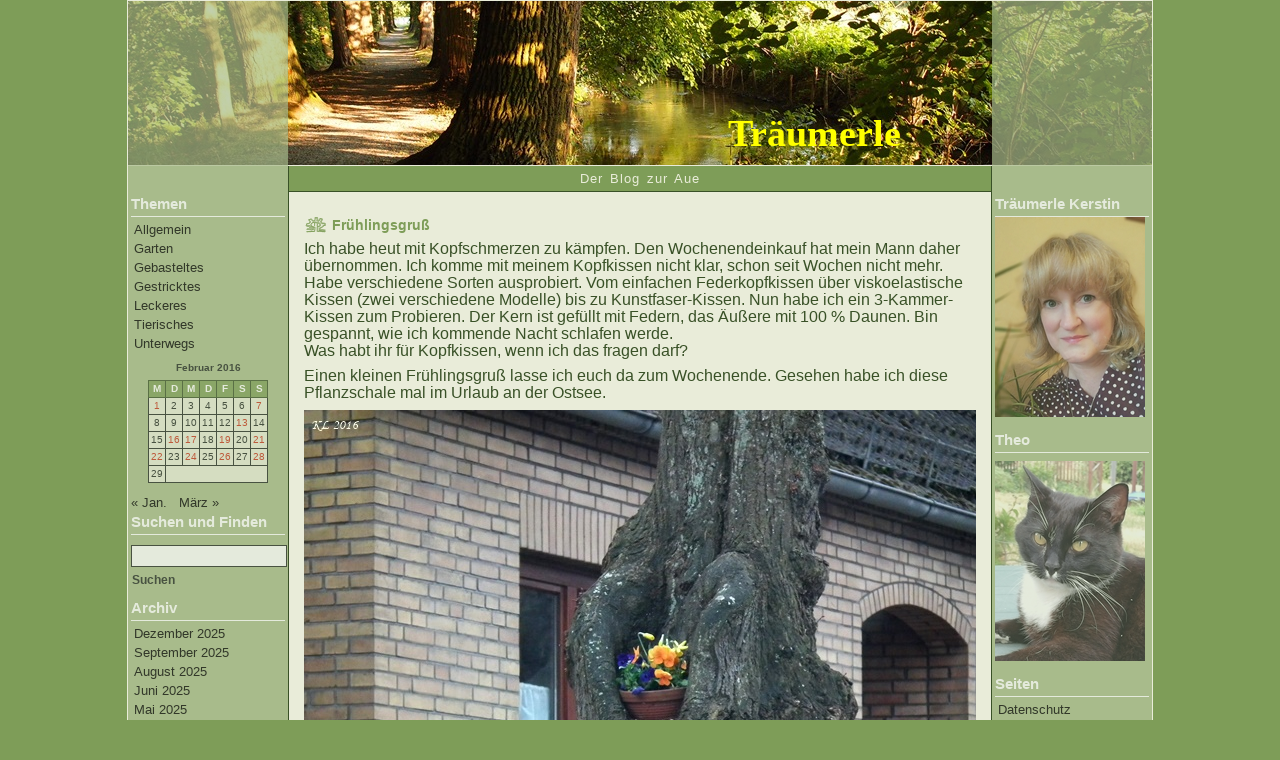

--- FILE ---
content_type: text/html; charset=UTF-8
request_url: https://www.traeumerle.lunze.info/2016/02/19/fruehlingsgruss/
body_size: 14514
content:
<!DOCTYPE html PUBLIC "-//W3C//DTD XHTML 1.0 Strict//EN" "http://www.w3.org/TR/xhtml1/DTD/xhtml1-strict.dtd">
<html xmlns="http://www.w3.org/1999/xhtml">
<head profile="http://gmpg.org/xfn/11">

<meta http-equiv="Content-Type" content="text/html; charset=UTF-8" />

<title>Träumerle    &raquo; Frühlingsgruß</title>

<meta name="generator" content="WordPress 6.2.8" /> <!-- leave this for stats -->
<link rel="shortcut icon" href="https://www.traeumerle.lunze.info/favicon.ico" />

<link rel="stylesheet" href="https://www.traeumerle.lunze.info/wp-content/themes/nature/style.css" type="text/css" media="screen" />

<link rel="alternate" type="application/rss+xml" title="RSS 2.0" href="https://www.traeumerle.lunze.info/feed/" />
<link rel="alternate" type="text/xml" title="RSS .92" href="https://www.traeumerle.lunze.info/feed/rss/" />
<link rel="alternate" type="application/atom+xml" title="Atom 0.3" href="https://www.traeumerle.lunze.info/feed/atom/" />
<link rel="pingback" href="https://www.traeumerle.lunze.info/xmlrpc.php" />

	<link rel='archives' title='Dezember 2025' href='https://www.traeumerle.lunze.info/2025/12/' />
	<link rel='archives' title='September 2025' href='https://www.traeumerle.lunze.info/2025/09/' />
	<link rel='archives' title='August 2025' href='https://www.traeumerle.lunze.info/2025/08/' />
	<link rel='archives' title='Juni 2025' href='https://www.traeumerle.lunze.info/2025/06/' />
	<link rel='archives' title='Mai 2025' href='https://www.traeumerle.lunze.info/2025/05/' />
	<link rel='archives' title='April 2025' href='https://www.traeumerle.lunze.info/2025/04/' />
	<link rel='archives' title='März 2025' href='https://www.traeumerle.lunze.info/2025/03/' />
	<link rel='archives' title='Februar 2025' href='https://www.traeumerle.lunze.info/2025/02/' />
	<link rel='archives' title='Januar 2025' href='https://www.traeumerle.lunze.info/2025/01/' />
	<link rel='archives' title='Dezember 2024' href='https://www.traeumerle.lunze.info/2024/12/' />
	<link rel='archives' title='November 2024' href='https://www.traeumerle.lunze.info/2024/11/' />
	<link rel='archives' title='Oktober 2024' href='https://www.traeumerle.lunze.info/2024/10/' />
	<link rel='archives' title='September 2024' href='https://www.traeumerle.lunze.info/2024/09/' />
	<link rel='archives' title='August 2024' href='https://www.traeumerle.lunze.info/2024/08/' />
	<link rel='archives' title='Juli 2024' href='https://www.traeumerle.lunze.info/2024/07/' />
	<link rel='archives' title='Juni 2024' href='https://www.traeumerle.lunze.info/2024/06/' />
	<link rel='archives' title='Mai 2024' href='https://www.traeumerle.lunze.info/2024/05/' />
	<link rel='archives' title='April 2024' href='https://www.traeumerle.lunze.info/2024/04/' />
	<link rel='archives' title='März 2024' href='https://www.traeumerle.lunze.info/2024/03/' />
	<link rel='archives' title='Februar 2024' href='https://www.traeumerle.lunze.info/2024/02/' />
	<link rel='archives' title='Januar 2024' href='https://www.traeumerle.lunze.info/2024/01/' />
	<link rel='archives' title='Dezember 2023' href='https://www.traeumerle.lunze.info/2023/12/' />
	<link rel='archives' title='November 2023' href='https://www.traeumerle.lunze.info/2023/11/' />
	<link rel='archives' title='Oktober 2023' href='https://www.traeumerle.lunze.info/2023/10/' />
	<link rel='archives' title='August 2023' href='https://www.traeumerle.lunze.info/2023/08/' />
	<link rel='archives' title='Juni 2023' href='https://www.traeumerle.lunze.info/2023/06/' />
	<link rel='archives' title='Mai 2023' href='https://www.traeumerle.lunze.info/2023/05/' />
	<link rel='archives' title='April 2023' href='https://www.traeumerle.lunze.info/2023/04/' />
	<link rel='archives' title='Februar 2023' href='https://www.traeumerle.lunze.info/2023/02/' />
	<link rel='archives' title='Januar 2023' href='https://www.traeumerle.lunze.info/2023/01/' />
	<link rel='archives' title='Dezember 2022' href='https://www.traeumerle.lunze.info/2022/12/' />
	<link rel='archives' title='November 2022' href='https://www.traeumerle.lunze.info/2022/11/' />
	<link rel='archives' title='Oktober 2022' href='https://www.traeumerle.lunze.info/2022/10/' />
	<link rel='archives' title='September 2022' href='https://www.traeumerle.lunze.info/2022/09/' />
	<link rel='archives' title='August 2022' href='https://www.traeumerle.lunze.info/2022/08/' />
	<link rel='archives' title='Juli 2022' href='https://www.traeumerle.lunze.info/2022/07/' />
	<link rel='archives' title='Juni 2022' href='https://www.traeumerle.lunze.info/2022/06/' />
	<link rel='archives' title='Mai 2022' href='https://www.traeumerle.lunze.info/2022/05/' />
	<link rel='archives' title='April 2022' href='https://www.traeumerle.lunze.info/2022/04/' />
	<link rel='archives' title='März 2022' href='https://www.traeumerle.lunze.info/2022/03/' />
	<link rel='archives' title='Februar 2022' href='https://www.traeumerle.lunze.info/2022/02/' />
	<link rel='archives' title='Januar 2022' href='https://www.traeumerle.lunze.info/2022/01/' />
	<link rel='archives' title='Dezember 2021' href='https://www.traeumerle.lunze.info/2021/12/' />
	<link rel='archives' title='November 2021' href='https://www.traeumerle.lunze.info/2021/11/' />
	<link rel='archives' title='Oktober 2021' href='https://www.traeumerle.lunze.info/2021/10/' />
	<link rel='archives' title='September 2021' href='https://www.traeumerle.lunze.info/2021/09/' />
	<link rel='archives' title='August 2021' href='https://www.traeumerle.lunze.info/2021/08/' />
	<link rel='archives' title='Juli 2021' href='https://www.traeumerle.lunze.info/2021/07/' />
	<link rel='archives' title='Juni 2021' href='https://www.traeumerle.lunze.info/2021/06/' />
	<link rel='archives' title='Mai 2021' href='https://www.traeumerle.lunze.info/2021/05/' />
	<link rel='archives' title='April 2021' href='https://www.traeumerle.lunze.info/2021/04/' />
	<link rel='archives' title='März 2021' href='https://www.traeumerle.lunze.info/2021/03/' />
	<link rel='archives' title='Februar 2021' href='https://www.traeumerle.lunze.info/2021/02/' />
	<link rel='archives' title='Januar 2021' href='https://www.traeumerle.lunze.info/2021/01/' />
	<link rel='archives' title='Dezember 2020' href='https://www.traeumerle.lunze.info/2020/12/' />
	<link rel='archives' title='November 2020' href='https://www.traeumerle.lunze.info/2020/11/' />
	<link rel='archives' title='Oktober 2020' href='https://www.traeumerle.lunze.info/2020/10/' />
	<link rel='archives' title='September 2020' href='https://www.traeumerle.lunze.info/2020/09/' />
	<link rel='archives' title='August 2020' href='https://www.traeumerle.lunze.info/2020/08/' />
	<link rel='archives' title='Juli 2020' href='https://www.traeumerle.lunze.info/2020/07/' />
	<link rel='archives' title='Juni 2020' href='https://www.traeumerle.lunze.info/2020/06/' />
	<link rel='archives' title='Mai 2020' href='https://www.traeumerle.lunze.info/2020/05/' />
	<link rel='archives' title='April 2020' href='https://www.traeumerle.lunze.info/2020/04/' />
	<link rel='archives' title='März 2020' href='https://www.traeumerle.lunze.info/2020/03/' />
	<link rel='archives' title='Februar 2020' href='https://www.traeumerle.lunze.info/2020/02/' />
	<link rel='archives' title='Januar 2020' href='https://www.traeumerle.lunze.info/2020/01/' />
	<link rel='archives' title='Dezember 2019' href='https://www.traeumerle.lunze.info/2019/12/' />
	<link rel='archives' title='November 2019' href='https://www.traeumerle.lunze.info/2019/11/' />
	<link rel='archives' title='Oktober 2019' href='https://www.traeumerle.lunze.info/2019/10/' />
	<link rel='archives' title='September 2019' href='https://www.traeumerle.lunze.info/2019/09/' />
	<link rel='archives' title='August 2019' href='https://www.traeumerle.lunze.info/2019/08/' />
	<link rel='archives' title='Juli 2019' href='https://www.traeumerle.lunze.info/2019/07/' />
	<link rel='archives' title='Juni 2019' href='https://www.traeumerle.lunze.info/2019/06/' />
	<link rel='archives' title='Mai 2019' href='https://www.traeumerle.lunze.info/2019/05/' />
	<link rel='archives' title='April 2019' href='https://www.traeumerle.lunze.info/2019/04/' />
	<link rel='archives' title='März 2019' href='https://www.traeumerle.lunze.info/2019/03/' />
	<link rel='archives' title='Februar 2019' href='https://www.traeumerle.lunze.info/2019/02/' />
	<link rel='archives' title='Januar 2019' href='https://www.traeumerle.lunze.info/2019/01/' />
	<link rel='archives' title='Dezember 2018' href='https://www.traeumerle.lunze.info/2018/12/' />
	<link rel='archives' title='November 2018' href='https://www.traeumerle.lunze.info/2018/11/' />
	<link rel='archives' title='Oktober 2018' href='https://www.traeumerle.lunze.info/2018/10/' />
	<link rel='archives' title='September 2018' href='https://www.traeumerle.lunze.info/2018/09/' />
	<link rel='archives' title='August 2018' href='https://www.traeumerle.lunze.info/2018/08/' />
	<link rel='archives' title='Juli 2018' href='https://www.traeumerle.lunze.info/2018/07/' />
	<link rel='archives' title='Juni 2018' href='https://www.traeumerle.lunze.info/2018/06/' />
	<link rel='archives' title='Mai 2018' href='https://www.traeumerle.lunze.info/2018/05/' />
	<link rel='archives' title='April 2018' href='https://www.traeumerle.lunze.info/2018/04/' />
	<link rel='archives' title='März 2018' href='https://www.traeumerle.lunze.info/2018/03/' />
	<link rel='archives' title='Februar 2018' href='https://www.traeumerle.lunze.info/2018/02/' />
	<link rel='archives' title='Januar 2018' href='https://www.traeumerle.lunze.info/2018/01/' />
	<link rel='archives' title='Dezember 2017' href='https://www.traeumerle.lunze.info/2017/12/' />
	<link rel='archives' title='November 2017' href='https://www.traeumerle.lunze.info/2017/11/' />
	<link rel='archives' title='Oktober 2017' href='https://www.traeumerle.lunze.info/2017/10/' />
	<link rel='archives' title='September 2017' href='https://www.traeumerle.lunze.info/2017/09/' />
	<link rel='archives' title='August 2017' href='https://www.traeumerle.lunze.info/2017/08/' />
	<link rel='archives' title='Juli 2017' href='https://www.traeumerle.lunze.info/2017/07/' />
	<link rel='archives' title='Juni 2017' href='https://www.traeumerle.lunze.info/2017/06/' />
	<link rel='archives' title='Mai 2017' href='https://www.traeumerle.lunze.info/2017/05/' />
	<link rel='archives' title='April 2017' href='https://www.traeumerle.lunze.info/2017/04/' />
	<link rel='archives' title='März 2017' href='https://www.traeumerle.lunze.info/2017/03/' />
	<link rel='archives' title='Februar 2017' href='https://www.traeumerle.lunze.info/2017/02/' />
	<link rel='archives' title='Januar 2017' href='https://www.traeumerle.lunze.info/2017/01/' />
	<link rel='archives' title='Dezember 2016' href='https://www.traeumerle.lunze.info/2016/12/' />
	<link rel='archives' title='November 2016' href='https://www.traeumerle.lunze.info/2016/11/' />
	<link rel='archives' title='Oktober 2016' href='https://www.traeumerle.lunze.info/2016/10/' />
	<link rel='archives' title='September 2016' href='https://www.traeumerle.lunze.info/2016/09/' />
	<link rel='archives' title='August 2016' href='https://www.traeumerle.lunze.info/2016/08/' />
	<link rel='archives' title='Juli 2016' href='https://www.traeumerle.lunze.info/2016/07/' />
	<link rel='archives' title='Juni 2016' href='https://www.traeumerle.lunze.info/2016/06/' />
	<link rel='archives' title='Mai 2016' href='https://www.traeumerle.lunze.info/2016/05/' />
	<link rel='archives' title='April 2016' href='https://www.traeumerle.lunze.info/2016/04/' />
	<link rel='archives' title='März 2016' href='https://www.traeumerle.lunze.info/2016/03/' />
	<link rel='archives' title='Februar 2016' href='https://www.traeumerle.lunze.info/2016/02/' />
	<link rel='archives' title='Januar 2016' href='https://www.traeumerle.lunze.info/2016/01/' />
	<link rel='archives' title='Dezember 2015' href='https://www.traeumerle.lunze.info/2015/12/' />
	<link rel='archives' title='November 2015' href='https://www.traeumerle.lunze.info/2015/11/' />
	<link rel='archives' title='Oktober 2015' href='https://www.traeumerle.lunze.info/2015/10/' />
	<link rel='archives' title='September 2015' href='https://www.traeumerle.lunze.info/2015/09/' />
	<link rel='archives' title='August 2015' href='https://www.traeumerle.lunze.info/2015/08/' />
	<link rel='archives' title='Juli 2015' href='https://www.traeumerle.lunze.info/2015/07/' />
	<link rel='archives' title='Juni 2015' href='https://www.traeumerle.lunze.info/2015/06/' />
	<link rel='archives' title='Mai 2015' href='https://www.traeumerle.lunze.info/2015/05/' />
	<link rel='archives' title='April 2015' href='https://www.traeumerle.lunze.info/2015/04/' />
	<link rel='archives' title='März 2015' href='https://www.traeumerle.lunze.info/2015/03/' />
	<link rel='archives' title='Februar 2015' href='https://www.traeumerle.lunze.info/2015/02/' />
	<link rel='archives' title='Januar 2015' href='https://www.traeumerle.lunze.info/2015/01/' />
	<link rel='archives' title='Dezember 2014' href='https://www.traeumerle.lunze.info/2014/12/' />
	<link rel='archives' title='November 2014' href='https://www.traeumerle.lunze.info/2014/11/' />
	<link rel='archives' title='Oktober 2014' href='https://www.traeumerle.lunze.info/2014/10/' />
	<link rel='archives' title='September 2014' href='https://www.traeumerle.lunze.info/2014/09/' />
	<link rel='archives' title='August 2014' href='https://www.traeumerle.lunze.info/2014/08/' />
	<link rel='archives' title='Juli 2014' href='https://www.traeumerle.lunze.info/2014/07/' />
	<link rel='archives' title='Juni 2014' href='https://www.traeumerle.lunze.info/2014/06/' />
	<link rel='archives' title='Mai 2014' href='https://www.traeumerle.lunze.info/2014/05/' />
	<link rel='archives' title='April 2014' href='https://www.traeumerle.lunze.info/2014/04/' />
	<link rel='archives' title='März 2014' href='https://www.traeumerle.lunze.info/2014/03/' />
	<link rel='archives' title='Februar 2014' href='https://www.traeumerle.lunze.info/2014/02/' />
	<link rel='archives' title='Januar 2014' href='https://www.traeumerle.lunze.info/2014/01/' />
	<link rel='archives' title='Dezember 2013' href='https://www.traeumerle.lunze.info/2013/12/' />
	<link rel='archives' title='November 2013' href='https://www.traeumerle.lunze.info/2013/11/' />
	<link rel='archives' title='Oktober 2013' href='https://www.traeumerle.lunze.info/2013/10/' />
	<link rel='archives' title='September 2013' href='https://www.traeumerle.lunze.info/2013/09/' />
	<link rel='archives' title='August 2013' href='https://www.traeumerle.lunze.info/2013/08/' />
	<link rel='archives' title='Juli 2013' href='https://www.traeumerle.lunze.info/2013/07/' />
	<link rel='archives' title='Juni 2013' href='https://www.traeumerle.lunze.info/2013/06/' />
	<link rel='archives' title='Mai 2013' href='https://www.traeumerle.lunze.info/2013/05/' />
	<link rel='archives' title='April 2013' href='https://www.traeumerle.lunze.info/2013/04/' />
	<link rel='archives' title='März 2013' href='https://www.traeumerle.lunze.info/2013/03/' />
	<link rel='archives' title='Februar 2013' href='https://www.traeumerle.lunze.info/2013/02/' />
	<link rel='archives' title='Januar 2013' href='https://www.traeumerle.lunze.info/2013/01/' />
	<link rel='archives' title='Dezember 2012' href='https://www.traeumerle.lunze.info/2012/12/' />
	<link rel='archives' title='November 2012' href='https://www.traeumerle.lunze.info/2012/11/' />
	<link rel='archives' title='Oktober 2012' href='https://www.traeumerle.lunze.info/2012/10/' />
	<link rel='archives' title='September 2012' href='https://www.traeumerle.lunze.info/2012/09/' />
	<link rel='archives' title='August 2012' href='https://www.traeumerle.lunze.info/2012/08/' />
	<link rel='archives' title='Juli 2012' href='https://www.traeumerle.lunze.info/2012/07/' />
	<link rel='archives' title='Juni 2012' href='https://www.traeumerle.lunze.info/2012/06/' />
	<link rel='archives' title='Mai 2012' href='https://www.traeumerle.lunze.info/2012/05/' />
	<link rel='archives' title='April 2012' href='https://www.traeumerle.lunze.info/2012/04/' />
	<link rel='archives' title='März 2012' href='https://www.traeumerle.lunze.info/2012/03/' />
	<link rel='archives' title='Februar 2012' href='https://www.traeumerle.lunze.info/2012/02/' />
	<link rel='archives' title='Januar 2012' href='https://www.traeumerle.lunze.info/2012/01/' />
	<link rel='archives' title='Dezember 2011' href='https://www.traeumerle.lunze.info/2011/12/' />
	<link rel='archives' title='November 2011' href='https://www.traeumerle.lunze.info/2011/11/' />
	<link rel='archives' title='Oktober 2011' href='https://www.traeumerle.lunze.info/2011/10/' />
	<link rel='archives' title='September 2011' href='https://www.traeumerle.lunze.info/2011/09/' />
	<link rel='archives' title='August 2011' href='https://www.traeumerle.lunze.info/2011/08/' />
	<link rel='archives' title='Juli 2011' href='https://www.traeumerle.lunze.info/2011/07/' />
	<link rel='archives' title='Juni 2011' href='https://www.traeumerle.lunze.info/2011/06/' />
	<link rel='archives' title='Mai 2011' href='https://www.traeumerle.lunze.info/2011/05/' />
	<link rel='archives' title='April 2011' href='https://www.traeumerle.lunze.info/2011/04/' />
	<link rel='archives' title='März 2011' href='https://www.traeumerle.lunze.info/2011/03/' />
	<link rel='archives' title='Februar 2011' href='https://www.traeumerle.lunze.info/2011/02/' />
	<link rel='archives' title='Januar 2011' href='https://www.traeumerle.lunze.info/2011/01/' />
	<link rel='archives' title='Dezember 2010' href='https://www.traeumerle.lunze.info/2010/12/' />
	<link rel='archives' title='November 2010' href='https://www.traeumerle.lunze.info/2010/11/' />
	<link rel='archives' title='Oktober 2010' href='https://www.traeumerle.lunze.info/2010/10/' />
	<link rel='archives' title='September 2010' href='https://www.traeumerle.lunze.info/2010/09/' />
	<link rel='archives' title='August 2010' href='https://www.traeumerle.lunze.info/2010/08/' />
	<link rel='archives' title='Juli 2010' href='https://www.traeumerle.lunze.info/2010/07/' />
	<link rel='archives' title='Juni 2010' href='https://www.traeumerle.lunze.info/2010/06/' />
	<link rel='archives' title='Mai 2010' href='https://www.traeumerle.lunze.info/2010/05/' />
	<link rel='archives' title='April 2010' href='https://www.traeumerle.lunze.info/2010/04/' />
	<link rel='archives' title='März 2010' href='https://www.traeumerle.lunze.info/2010/03/' />
	<link rel='archives' title='Februar 2010' href='https://www.traeumerle.lunze.info/2010/02/' />
<meta name='robots' content='max-image-preview:large' />
<link rel="alternate" type="application/rss+xml" title="Träumerle &raquo; Frühlingsgruß-Kommentar-Feed" href="https://www.traeumerle.lunze.info/2016/02/19/fruehlingsgruss/feed/" />
<script type="text/javascript">
window._wpemojiSettings = {"baseUrl":"https:\/\/s.w.org\/images\/core\/emoji\/14.0.0\/72x72\/","ext":".png","svgUrl":"https:\/\/s.w.org\/images\/core\/emoji\/14.0.0\/svg\/","svgExt":".svg","source":{"concatemoji":"https:\/\/www.traeumerle.lunze.info\/wp-includes\/js\/wp-emoji-release.min.js?ver=6.2.8"}};
/*! This file is auto-generated */
!function(e,a,t){var n,r,o,i=a.createElement("canvas"),p=i.getContext&&i.getContext("2d");function s(e,t){p.clearRect(0,0,i.width,i.height),p.fillText(e,0,0);e=i.toDataURL();return p.clearRect(0,0,i.width,i.height),p.fillText(t,0,0),e===i.toDataURL()}function c(e){var t=a.createElement("script");t.src=e,t.defer=t.type="text/javascript",a.getElementsByTagName("head")[0].appendChild(t)}for(o=Array("flag","emoji"),t.supports={everything:!0,everythingExceptFlag:!0},r=0;r<o.length;r++)t.supports[o[r]]=function(e){if(p&&p.fillText)switch(p.textBaseline="top",p.font="600 32px Arial",e){case"flag":return s("\ud83c\udff3\ufe0f\u200d\u26a7\ufe0f","\ud83c\udff3\ufe0f\u200b\u26a7\ufe0f")?!1:!s("\ud83c\uddfa\ud83c\uddf3","\ud83c\uddfa\u200b\ud83c\uddf3")&&!s("\ud83c\udff4\udb40\udc67\udb40\udc62\udb40\udc65\udb40\udc6e\udb40\udc67\udb40\udc7f","\ud83c\udff4\u200b\udb40\udc67\u200b\udb40\udc62\u200b\udb40\udc65\u200b\udb40\udc6e\u200b\udb40\udc67\u200b\udb40\udc7f");case"emoji":return!s("\ud83e\udef1\ud83c\udffb\u200d\ud83e\udef2\ud83c\udfff","\ud83e\udef1\ud83c\udffb\u200b\ud83e\udef2\ud83c\udfff")}return!1}(o[r]),t.supports.everything=t.supports.everything&&t.supports[o[r]],"flag"!==o[r]&&(t.supports.everythingExceptFlag=t.supports.everythingExceptFlag&&t.supports[o[r]]);t.supports.everythingExceptFlag=t.supports.everythingExceptFlag&&!t.supports.flag,t.DOMReady=!1,t.readyCallback=function(){t.DOMReady=!0},t.supports.everything||(n=function(){t.readyCallback()},a.addEventListener?(a.addEventListener("DOMContentLoaded",n,!1),e.addEventListener("load",n,!1)):(e.attachEvent("onload",n),a.attachEvent("onreadystatechange",function(){"complete"===a.readyState&&t.readyCallback()})),(e=t.source||{}).concatemoji?c(e.concatemoji):e.wpemoji&&e.twemoji&&(c(e.twemoji),c(e.wpemoji)))}(window,document,window._wpemojiSettings);
</script>
<style type="text/css">
img.wp-smiley,
img.emoji {
	display: inline !important;
	border: none !important;
	box-shadow: none !important;
	height: 1em !important;
	width: 1em !important;
	margin: 0 0.07em !important;
	vertical-align: -0.1em !important;
	background: none !important;
	padding: 0 !important;
}
</style>
	<link rel='stylesheet' id='wp-block-library-css' href='https://www.traeumerle.lunze.info/wp-includes/css/dist/block-library/style.min.css?ver=6.2.8' type='text/css' media='all' />
<link rel='stylesheet' id='classic-theme-styles-css' href='https://www.traeumerle.lunze.info/wp-includes/css/classic-themes.min.css?ver=6.2.8' type='text/css' media='all' />
<style id='global-styles-inline-css' type='text/css'>
body{--wp--preset--color--black: #000000;--wp--preset--color--cyan-bluish-gray: #abb8c3;--wp--preset--color--white: #ffffff;--wp--preset--color--pale-pink: #f78da7;--wp--preset--color--vivid-red: #cf2e2e;--wp--preset--color--luminous-vivid-orange: #ff6900;--wp--preset--color--luminous-vivid-amber: #fcb900;--wp--preset--color--light-green-cyan: #7bdcb5;--wp--preset--color--vivid-green-cyan: #00d084;--wp--preset--color--pale-cyan-blue: #8ed1fc;--wp--preset--color--vivid-cyan-blue: #0693e3;--wp--preset--color--vivid-purple: #9b51e0;--wp--preset--gradient--vivid-cyan-blue-to-vivid-purple: linear-gradient(135deg,rgba(6,147,227,1) 0%,rgb(155,81,224) 100%);--wp--preset--gradient--light-green-cyan-to-vivid-green-cyan: linear-gradient(135deg,rgb(122,220,180) 0%,rgb(0,208,130) 100%);--wp--preset--gradient--luminous-vivid-amber-to-luminous-vivid-orange: linear-gradient(135deg,rgba(252,185,0,1) 0%,rgba(255,105,0,1) 100%);--wp--preset--gradient--luminous-vivid-orange-to-vivid-red: linear-gradient(135deg,rgba(255,105,0,1) 0%,rgb(207,46,46) 100%);--wp--preset--gradient--very-light-gray-to-cyan-bluish-gray: linear-gradient(135deg,rgb(238,238,238) 0%,rgb(169,184,195) 100%);--wp--preset--gradient--cool-to-warm-spectrum: linear-gradient(135deg,rgb(74,234,220) 0%,rgb(151,120,209) 20%,rgb(207,42,186) 40%,rgb(238,44,130) 60%,rgb(251,105,98) 80%,rgb(254,248,76) 100%);--wp--preset--gradient--blush-light-purple: linear-gradient(135deg,rgb(255,206,236) 0%,rgb(152,150,240) 100%);--wp--preset--gradient--blush-bordeaux: linear-gradient(135deg,rgb(254,205,165) 0%,rgb(254,45,45) 50%,rgb(107,0,62) 100%);--wp--preset--gradient--luminous-dusk: linear-gradient(135deg,rgb(255,203,112) 0%,rgb(199,81,192) 50%,rgb(65,88,208) 100%);--wp--preset--gradient--pale-ocean: linear-gradient(135deg,rgb(255,245,203) 0%,rgb(182,227,212) 50%,rgb(51,167,181) 100%);--wp--preset--gradient--electric-grass: linear-gradient(135deg,rgb(202,248,128) 0%,rgb(113,206,126) 100%);--wp--preset--gradient--midnight: linear-gradient(135deg,rgb(2,3,129) 0%,rgb(40,116,252) 100%);--wp--preset--duotone--dark-grayscale: url('#wp-duotone-dark-grayscale');--wp--preset--duotone--grayscale: url('#wp-duotone-grayscale');--wp--preset--duotone--purple-yellow: url('#wp-duotone-purple-yellow');--wp--preset--duotone--blue-red: url('#wp-duotone-blue-red');--wp--preset--duotone--midnight: url('#wp-duotone-midnight');--wp--preset--duotone--magenta-yellow: url('#wp-duotone-magenta-yellow');--wp--preset--duotone--purple-green: url('#wp-duotone-purple-green');--wp--preset--duotone--blue-orange: url('#wp-duotone-blue-orange');--wp--preset--font-size--small: 13px;--wp--preset--font-size--medium: 20px;--wp--preset--font-size--large: 36px;--wp--preset--font-size--x-large: 42px;--wp--preset--spacing--20: 0.44rem;--wp--preset--spacing--30: 0.67rem;--wp--preset--spacing--40: 1rem;--wp--preset--spacing--50: 1.5rem;--wp--preset--spacing--60: 2.25rem;--wp--preset--spacing--70: 3.38rem;--wp--preset--spacing--80: 5.06rem;--wp--preset--shadow--natural: 6px 6px 9px rgba(0, 0, 0, 0.2);--wp--preset--shadow--deep: 12px 12px 50px rgba(0, 0, 0, 0.4);--wp--preset--shadow--sharp: 6px 6px 0px rgba(0, 0, 0, 0.2);--wp--preset--shadow--outlined: 6px 6px 0px -3px rgba(255, 255, 255, 1), 6px 6px rgba(0, 0, 0, 1);--wp--preset--shadow--crisp: 6px 6px 0px rgba(0, 0, 0, 1);}:where(.is-layout-flex){gap: 0.5em;}body .is-layout-flow > .alignleft{float: left;margin-inline-start: 0;margin-inline-end: 2em;}body .is-layout-flow > .alignright{float: right;margin-inline-start: 2em;margin-inline-end: 0;}body .is-layout-flow > .aligncenter{margin-left: auto !important;margin-right: auto !important;}body .is-layout-constrained > .alignleft{float: left;margin-inline-start: 0;margin-inline-end: 2em;}body .is-layout-constrained > .alignright{float: right;margin-inline-start: 2em;margin-inline-end: 0;}body .is-layout-constrained > .aligncenter{margin-left: auto !important;margin-right: auto !important;}body .is-layout-constrained > :where(:not(.alignleft):not(.alignright):not(.alignfull)){max-width: var(--wp--style--global--content-size);margin-left: auto !important;margin-right: auto !important;}body .is-layout-constrained > .alignwide{max-width: var(--wp--style--global--wide-size);}body .is-layout-flex{display: flex;}body .is-layout-flex{flex-wrap: wrap;align-items: center;}body .is-layout-flex > *{margin: 0;}:where(.wp-block-columns.is-layout-flex){gap: 2em;}.has-black-color{color: var(--wp--preset--color--black) !important;}.has-cyan-bluish-gray-color{color: var(--wp--preset--color--cyan-bluish-gray) !important;}.has-white-color{color: var(--wp--preset--color--white) !important;}.has-pale-pink-color{color: var(--wp--preset--color--pale-pink) !important;}.has-vivid-red-color{color: var(--wp--preset--color--vivid-red) !important;}.has-luminous-vivid-orange-color{color: var(--wp--preset--color--luminous-vivid-orange) !important;}.has-luminous-vivid-amber-color{color: var(--wp--preset--color--luminous-vivid-amber) !important;}.has-light-green-cyan-color{color: var(--wp--preset--color--light-green-cyan) !important;}.has-vivid-green-cyan-color{color: var(--wp--preset--color--vivid-green-cyan) !important;}.has-pale-cyan-blue-color{color: var(--wp--preset--color--pale-cyan-blue) !important;}.has-vivid-cyan-blue-color{color: var(--wp--preset--color--vivid-cyan-blue) !important;}.has-vivid-purple-color{color: var(--wp--preset--color--vivid-purple) !important;}.has-black-background-color{background-color: var(--wp--preset--color--black) !important;}.has-cyan-bluish-gray-background-color{background-color: var(--wp--preset--color--cyan-bluish-gray) !important;}.has-white-background-color{background-color: var(--wp--preset--color--white) !important;}.has-pale-pink-background-color{background-color: var(--wp--preset--color--pale-pink) !important;}.has-vivid-red-background-color{background-color: var(--wp--preset--color--vivid-red) !important;}.has-luminous-vivid-orange-background-color{background-color: var(--wp--preset--color--luminous-vivid-orange) !important;}.has-luminous-vivid-amber-background-color{background-color: var(--wp--preset--color--luminous-vivid-amber) !important;}.has-light-green-cyan-background-color{background-color: var(--wp--preset--color--light-green-cyan) !important;}.has-vivid-green-cyan-background-color{background-color: var(--wp--preset--color--vivid-green-cyan) !important;}.has-pale-cyan-blue-background-color{background-color: var(--wp--preset--color--pale-cyan-blue) !important;}.has-vivid-cyan-blue-background-color{background-color: var(--wp--preset--color--vivid-cyan-blue) !important;}.has-vivid-purple-background-color{background-color: var(--wp--preset--color--vivid-purple) !important;}.has-black-border-color{border-color: var(--wp--preset--color--black) !important;}.has-cyan-bluish-gray-border-color{border-color: var(--wp--preset--color--cyan-bluish-gray) !important;}.has-white-border-color{border-color: var(--wp--preset--color--white) !important;}.has-pale-pink-border-color{border-color: var(--wp--preset--color--pale-pink) !important;}.has-vivid-red-border-color{border-color: var(--wp--preset--color--vivid-red) !important;}.has-luminous-vivid-orange-border-color{border-color: var(--wp--preset--color--luminous-vivid-orange) !important;}.has-luminous-vivid-amber-border-color{border-color: var(--wp--preset--color--luminous-vivid-amber) !important;}.has-light-green-cyan-border-color{border-color: var(--wp--preset--color--light-green-cyan) !important;}.has-vivid-green-cyan-border-color{border-color: var(--wp--preset--color--vivid-green-cyan) !important;}.has-pale-cyan-blue-border-color{border-color: var(--wp--preset--color--pale-cyan-blue) !important;}.has-vivid-cyan-blue-border-color{border-color: var(--wp--preset--color--vivid-cyan-blue) !important;}.has-vivid-purple-border-color{border-color: var(--wp--preset--color--vivid-purple) !important;}.has-vivid-cyan-blue-to-vivid-purple-gradient-background{background: var(--wp--preset--gradient--vivid-cyan-blue-to-vivid-purple) !important;}.has-light-green-cyan-to-vivid-green-cyan-gradient-background{background: var(--wp--preset--gradient--light-green-cyan-to-vivid-green-cyan) !important;}.has-luminous-vivid-amber-to-luminous-vivid-orange-gradient-background{background: var(--wp--preset--gradient--luminous-vivid-amber-to-luminous-vivid-orange) !important;}.has-luminous-vivid-orange-to-vivid-red-gradient-background{background: var(--wp--preset--gradient--luminous-vivid-orange-to-vivid-red) !important;}.has-very-light-gray-to-cyan-bluish-gray-gradient-background{background: var(--wp--preset--gradient--very-light-gray-to-cyan-bluish-gray) !important;}.has-cool-to-warm-spectrum-gradient-background{background: var(--wp--preset--gradient--cool-to-warm-spectrum) !important;}.has-blush-light-purple-gradient-background{background: var(--wp--preset--gradient--blush-light-purple) !important;}.has-blush-bordeaux-gradient-background{background: var(--wp--preset--gradient--blush-bordeaux) !important;}.has-luminous-dusk-gradient-background{background: var(--wp--preset--gradient--luminous-dusk) !important;}.has-pale-ocean-gradient-background{background: var(--wp--preset--gradient--pale-ocean) !important;}.has-electric-grass-gradient-background{background: var(--wp--preset--gradient--electric-grass) !important;}.has-midnight-gradient-background{background: var(--wp--preset--gradient--midnight) !important;}.has-small-font-size{font-size: var(--wp--preset--font-size--small) !important;}.has-medium-font-size{font-size: var(--wp--preset--font-size--medium) !important;}.has-large-font-size{font-size: var(--wp--preset--font-size--large) !important;}.has-x-large-font-size{font-size: var(--wp--preset--font-size--x-large) !important;}
.wp-block-navigation a:where(:not(.wp-element-button)){color: inherit;}
:where(.wp-block-columns.is-layout-flex){gap: 2em;}
.wp-block-pullquote{font-size: 1.5em;line-height: 1.6;}
</style>
<link rel="https://api.w.org/" href="https://www.traeumerle.lunze.info/wp-json/" /><link rel="alternate" type="application/json" href="https://www.traeumerle.lunze.info/wp-json/wp/v2/posts/15031" /><link rel="EditURI" type="application/rsd+xml" title="RSD" href="https://www.traeumerle.lunze.info/xmlrpc.php?rsd" />
<link rel="wlwmanifest" type="application/wlwmanifest+xml" href="https://www.traeumerle.lunze.info/wp-includes/wlwmanifest.xml" />
<meta name="generator" content="WordPress 6.2.8" />
<link rel="canonical" href="https://www.traeumerle.lunze.info/2016/02/19/fruehlingsgruss/" />
<link rel='shortlink' href='https://www.traeumerle.lunze.info/?p=15031' />
<link rel="alternate" type="application/json+oembed" href="https://www.traeumerle.lunze.info/wp-json/oembed/1.0/embed?url=https%3A%2F%2Fwww.traeumerle.lunze.info%2F2016%2F02%2F19%2Ffruehlingsgruss%2F" />
<link rel="alternate" type="text/xml+oembed" href="https://www.traeumerle.lunze.info/wp-json/oembed/1.0/embed?url=https%3A%2F%2Fwww.traeumerle.lunze.info%2F2016%2F02%2F19%2Ffruehlingsgruss%2F&#038;format=xml" />
	<link rel="icon" href="httpdocs/Wordpress/favicon.ico" type="image/x-icon" />
	<link rel="shortcut icon" href="httpdocs/Wordpress/favicon.ico" type="image/x-icon" />
<style type="text/css">.recentcomments a{display:inline !important;padding:0 !important;margin:0 !important;}</style><!-- wp thread comment 1.4.9.4.002 -->
<style type="text/css" media="screen">
.editComment, .editableComment, .textComment{
	display: inline;
}
.comment-childs{
	border: 1px solid #999;
	margin: 5px 2px 2px 4px;
	padding: 4px 2px 2px 4px;
	background-color: white;
}
.chalt{
	background-color: #E2E2E2;
}
#newcomment{
	border:1px dashed #777;width:90%;
}
#newcommentsubmit{
	color:red;
}
.adminreplycomment{
	border:1px dashed #777;
	width:99%;
	margin:4px;
	padding:4px;
}
.mvccls{
	color: #999;
}
			
</style>

<link rel="shortcut icon" href="favicon.ico" type="image/x-icon" />

</head>
<body>

<div id="wrapper">
<div id="kopf">
<h1><a href="https://www.traeumerle.lunze.info" title="Träumerle"><span>Träumerle</span></a></h1>
</div><!--Ende Kopf-->
<div id="blogtitel"><p>Der Blog zur Aue</p></div>

<div id="links">
<ul>

<li><h2>Themen</h2>
			<ul>
					<li class="cat-item cat-item-1"><a href="https://www.traeumerle.lunze.info/category/allgemein/">Allgemein</a>
</li>
	<li class="cat-item cat-item-6"><a href="https://www.traeumerle.lunze.info/category/garten/">Garten</a>
</li>
	<li class="cat-item cat-item-1666"><a href="https://www.traeumerle.lunze.info/category/gebasteltes/">Gebasteltes</a>
</li>
	<li class="cat-item cat-item-743"><a href="https://www.traeumerle.lunze.info/category/gestricktes/">Gestricktes</a>
</li>
	<li class="cat-item cat-item-4"><a href="https://www.traeumerle.lunze.info/category/leckeres/">Leckeres</a>
</li>
	<li class="cat-item cat-item-3"><a href="https://www.traeumerle.lunze.info/category/tierisches/">Tierisches</a>
</li>
	<li class="cat-item cat-item-5"><a href="https://www.traeumerle.lunze.info/category/unterwegs/">Unterwegs</a>
</li>
			</ul>

			</li><li><div id="calendar_wrap" class="calendar_wrap"><table id="wp-calendar" class="wp-calendar-table">
	<caption>Februar 2016</caption>
	<thead>
	<tr>
		<th scope="col" title="Montag">M</th>
		<th scope="col" title="Dienstag">D</th>
		<th scope="col" title="Mittwoch">M</th>
		<th scope="col" title="Donnerstag">D</th>
		<th scope="col" title="Freitag">F</th>
		<th scope="col" title="Samstag">S</th>
		<th scope="col" title="Sonntag">S</th>
	</tr>
	</thead>
	<tbody>
	<tr><td><a href="https://www.traeumerle.lunze.info/2016/02/01/" aria-label="Beiträge veröffentlicht am 1. February 2016">1</a></td><td>2</td><td>3</td><td>4</td><td>5</td><td>6</td><td><a href="https://www.traeumerle.lunze.info/2016/02/07/" aria-label="Beiträge veröffentlicht am 7. February 2016">7</a></td>
	</tr>
	<tr>
		<td>8</td><td>9</td><td>10</td><td>11</td><td>12</td><td><a href="https://www.traeumerle.lunze.info/2016/02/13/" aria-label="Beiträge veröffentlicht am 13. February 2016">13</a></td><td>14</td>
	</tr>
	<tr>
		<td>15</td><td><a href="https://www.traeumerle.lunze.info/2016/02/16/" aria-label="Beiträge veröffentlicht am 16. February 2016">16</a></td><td><a href="https://www.traeumerle.lunze.info/2016/02/17/" aria-label="Beiträge veröffentlicht am 17. February 2016">17</a></td><td>18</td><td><a href="https://www.traeumerle.lunze.info/2016/02/19/" aria-label="Beiträge veröffentlicht am 19. February 2016">19</a></td><td>20</td><td><a href="https://www.traeumerle.lunze.info/2016/02/21/" aria-label="Beiträge veröffentlicht am 21. February 2016">21</a></td>
	</tr>
	<tr>
		<td><a href="https://www.traeumerle.lunze.info/2016/02/22/" aria-label="Beiträge veröffentlicht am 22. February 2016">22</a></td><td>23</td><td><a href="https://www.traeumerle.lunze.info/2016/02/24/" aria-label="Beiträge veröffentlicht am 24. February 2016">24</a></td><td>25</td><td><a href="https://www.traeumerle.lunze.info/2016/02/26/" aria-label="Beiträge veröffentlicht am 26. February 2016">26</a></td><td>27</td><td><a href="https://www.traeumerle.lunze.info/2016/02/28/" aria-label="Beiträge veröffentlicht am 28. February 2016">28</a></td>
	</tr>
	<tr>
		<td>29</td>
		<td class="pad" colspan="6">&nbsp;</td>
	</tr>
	</tbody>
	</table><nav aria-label="Vorherige und nächste Monate" class="wp-calendar-nav">
		<span class="wp-calendar-nav-prev"><a href="https://www.traeumerle.lunze.info/2016/01/">&laquo; Jan.</a></span>
		<span class="pad">&nbsp;</span>
		<span class="wp-calendar-nav-next"><a href="https://www.traeumerle.lunze.info/2016/03/">März &raquo;</a></span>
	</nav></div></li><li><h2>Suchen und Finden</h2><form role="search" method="get" id="searchform" class="searchform" action="https://www.traeumerle.lunze.info/">
				<div>
					<label class="screen-reader-text" for="s">Suche nach:</label>
					<input type="text" value="" name="s" id="s" />
					<input type="submit" id="searchsubmit" value="Suchen" />
				</div>
			</form></li><li><h2>Archiv</h2>
			<ul>
					<li><a href='https://www.traeumerle.lunze.info/2025/12/'>Dezember 2025</a></li>
	<li><a href='https://www.traeumerle.lunze.info/2025/09/'>September 2025</a></li>
	<li><a href='https://www.traeumerle.lunze.info/2025/08/'>August 2025</a></li>
	<li><a href='https://www.traeumerle.lunze.info/2025/06/'>Juni 2025</a></li>
	<li><a href='https://www.traeumerle.lunze.info/2025/05/'>Mai 2025</a></li>
	<li><a href='https://www.traeumerle.lunze.info/2025/04/'>April 2025</a></li>
	<li><a href='https://www.traeumerle.lunze.info/2025/03/'>März 2025</a></li>
	<li><a href='https://www.traeumerle.lunze.info/2025/02/'>Februar 2025</a></li>
	<li><a href='https://www.traeumerle.lunze.info/2025/01/'>Januar 2025</a></li>
	<li><a href='https://www.traeumerle.lunze.info/2024/12/'>Dezember 2024</a></li>
	<li><a href='https://www.traeumerle.lunze.info/2024/11/'>November 2024</a></li>
	<li><a href='https://www.traeumerle.lunze.info/2024/10/'>Oktober 2024</a></li>
	<li><a href='https://www.traeumerle.lunze.info/2024/09/'>September 2024</a></li>
	<li><a href='https://www.traeumerle.lunze.info/2024/08/'>August 2024</a></li>
	<li><a href='https://www.traeumerle.lunze.info/2024/07/'>Juli 2024</a></li>
	<li><a href='https://www.traeumerle.lunze.info/2024/06/'>Juni 2024</a></li>
	<li><a href='https://www.traeumerle.lunze.info/2024/05/'>Mai 2024</a></li>
	<li><a href='https://www.traeumerle.lunze.info/2024/04/'>April 2024</a></li>
	<li><a href='https://www.traeumerle.lunze.info/2024/03/'>März 2024</a></li>
	<li><a href='https://www.traeumerle.lunze.info/2024/02/'>Februar 2024</a></li>
	<li><a href='https://www.traeumerle.lunze.info/2024/01/'>Januar 2024</a></li>
	<li><a href='https://www.traeumerle.lunze.info/2023/12/'>Dezember 2023</a></li>
	<li><a href='https://www.traeumerle.lunze.info/2023/11/'>November 2023</a></li>
	<li><a href='https://www.traeumerle.lunze.info/2023/10/'>Oktober 2023</a></li>
	<li><a href='https://www.traeumerle.lunze.info/2023/08/'>August 2023</a></li>
	<li><a href='https://www.traeumerle.lunze.info/2023/06/'>Juni 2023</a></li>
	<li><a href='https://www.traeumerle.lunze.info/2023/05/'>Mai 2023</a></li>
	<li><a href='https://www.traeumerle.lunze.info/2023/04/'>April 2023</a></li>
	<li><a href='https://www.traeumerle.lunze.info/2023/02/'>Februar 2023</a></li>
	<li><a href='https://www.traeumerle.lunze.info/2023/01/'>Januar 2023</a></li>
	<li><a href='https://www.traeumerle.lunze.info/2022/12/'>Dezember 2022</a></li>
	<li><a href='https://www.traeumerle.lunze.info/2022/11/'>November 2022</a></li>
	<li><a href='https://www.traeumerle.lunze.info/2022/10/'>Oktober 2022</a></li>
	<li><a href='https://www.traeumerle.lunze.info/2022/09/'>September 2022</a></li>
	<li><a href='https://www.traeumerle.lunze.info/2022/08/'>August 2022</a></li>
	<li><a href='https://www.traeumerle.lunze.info/2022/07/'>Juli 2022</a></li>
	<li><a href='https://www.traeumerle.lunze.info/2022/06/'>Juni 2022</a></li>
	<li><a href='https://www.traeumerle.lunze.info/2022/05/'>Mai 2022</a></li>
	<li><a href='https://www.traeumerle.lunze.info/2022/04/'>April 2022</a></li>
	<li><a href='https://www.traeumerle.lunze.info/2022/03/'>März 2022</a></li>
	<li><a href='https://www.traeumerle.lunze.info/2022/02/'>Februar 2022</a></li>
	<li><a href='https://www.traeumerle.lunze.info/2022/01/'>Januar 2022</a></li>
	<li><a href='https://www.traeumerle.lunze.info/2021/12/'>Dezember 2021</a></li>
	<li><a href='https://www.traeumerle.lunze.info/2021/11/'>November 2021</a></li>
	<li><a href='https://www.traeumerle.lunze.info/2021/10/'>Oktober 2021</a></li>
	<li><a href='https://www.traeumerle.lunze.info/2021/09/'>September 2021</a></li>
	<li><a href='https://www.traeumerle.lunze.info/2021/08/'>August 2021</a></li>
	<li><a href='https://www.traeumerle.lunze.info/2021/07/'>Juli 2021</a></li>
	<li><a href='https://www.traeumerle.lunze.info/2021/06/'>Juni 2021</a></li>
	<li><a href='https://www.traeumerle.lunze.info/2021/05/'>Mai 2021</a></li>
	<li><a href='https://www.traeumerle.lunze.info/2021/04/'>April 2021</a></li>
	<li><a href='https://www.traeumerle.lunze.info/2021/03/'>März 2021</a></li>
	<li><a href='https://www.traeumerle.lunze.info/2021/02/'>Februar 2021</a></li>
	<li><a href='https://www.traeumerle.lunze.info/2021/01/'>Januar 2021</a></li>
	<li><a href='https://www.traeumerle.lunze.info/2020/12/'>Dezember 2020</a></li>
	<li><a href='https://www.traeumerle.lunze.info/2020/11/'>November 2020</a></li>
	<li><a href='https://www.traeumerle.lunze.info/2020/10/'>Oktober 2020</a></li>
	<li><a href='https://www.traeumerle.lunze.info/2020/09/'>September 2020</a></li>
	<li><a href='https://www.traeumerle.lunze.info/2020/08/'>August 2020</a></li>
	<li><a href='https://www.traeumerle.lunze.info/2020/07/'>Juli 2020</a></li>
	<li><a href='https://www.traeumerle.lunze.info/2020/06/'>Juni 2020</a></li>
	<li><a href='https://www.traeumerle.lunze.info/2020/05/'>Mai 2020</a></li>
	<li><a href='https://www.traeumerle.lunze.info/2020/04/'>April 2020</a></li>
	<li><a href='https://www.traeumerle.lunze.info/2020/03/'>März 2020</a></li>
	<li><a href='https://www.traeumerle.lunze.info/2020/02/'>Februar 2020</a></li>
	<li><a href='https://www.traeumerle.lunze.info/2020/01/'>Januar 2020</a></li>
	<li><a href='https://www.traeumerle.lunze.info/2019/12/'>Dezember 2019</a></li>
	<li><a href='https://www.traeumerle.lunze.info/2019/11/'>November 2019</a></li>
	<li><a href='https://www.traeumerle.lunze.info/2019/10/'>Oktober 2019</a></li>
	<li><a href='https://www.traeumerle.lunze.info/2019/09/'>September 2019</a></li>
	<li><a href='https://www.traeumerle.lunze.info/2019/08/'>August 2019</a></li>
	<li><a href='https://www.traeumerle.lunze.info/2019/07/'>Juli 2019</a></li>
	<li><a href='https://www.traeumerle.lunze.info/2019/06/'>Juni 2019</a></li>
	<li><a href='https://www.traeumerle.lunze.info/2019/05/'>Mai 2019</a></li>
	<li><a href='https://www.traeumerle.lunze.info/2019/04/'>April 2019</a></li>
	<li><a href='https://www.traeumerle.lunze.info/2019/03/'>März 2019</a></li>
	<li><a href='https://www.traeumerle.lunze.info/2019/02/'>Februar 2019</a></li>
	<li><a href='https://www.traeumerle.lunze.info/2019/01/'>Januar 2019</a></li>
	<li><a href='https://www.traeumerle.lunze.info/2018/12/'>Dezember 2018</a></li>
	<li><a href='https://www.traeumerle.lunze.info/2018/11/'>November 2018</a></li>
	<li><a href='https://www.traeumerle.lunze.info/2018/10/'>Oktober 2018</a></li>
	<li><a href='https://www.traeumerle.lunze.info/2018/09/'>September 2018</a></li>
	<li><a href='https://www.traeumerle.lunze.info/2018/08/'>August 2018</a></li>
	<li><a href='https://www.traeumerle.lunze.info/2018/07/'>Juli 2018</a></li>
	<li><a href='https://www.traeumerle.lunze.info/2018/06/'>Juni 2018</a></li>
	<li><a href='https://www.traeumerle.lunze.info/2018/05/'>Mai 2018</a></li>
	<li><a href='https://www.traeumerle.lunze.info/2018/04/'>April 2018</a></li>
	<li><a href='https://www.traeumerle.lunze.info/2018/03/'>März 2018</a></li>
	<li><a href='https://www.traeumerle.lunze.info/2018/02/'>Februar 2018</a></li>
	<li><a href='https://www.traeumerle.lunze.info/2018/01/'>Januar 2018</a></li>
	<li><a href='https://www.traeumerle.lunze.info/2017/12/'>Dezember 2017</a></li>
	<li><a href='https://www.traeumerle.lunze.info/2017/11/'>November 2017</a></li>
	<li><a href='https://www.traeumerle.lunze.info/2017/10/'>Oktober 2017</a></li>
	<li><a href='https://www.traeumerle.lunze.info/2017/09/'>September 2017</a></li>
	<li><a href='https://www.traeumerle.lunze.info/2017/08/'>August 2017</a></li>
	<li><a href='https://www.traeumerle.lunze.info/2017/07/'>Juli 2017</a></li>
	<li><a href='https://www.traeumerle.lunze.info/2017/06/'>Juni 2017</a></li>
	<li><a href='https://www.traeumerle.lunze.info/2017/05/'>Mai 2017</a></li>
	<li><a href='https://www.traeumerle.lunze.info/2017/04/'>April 2017</a></li>
	<li><a href='https://www.traeumerle.lunze.info/2017/03/'>März 2017</a></li>
	<li><a href='https://www.traeumerle.lunze.info/2017/02/'>Februar 2017</a></li>
	<li><a href='https://www.traeumerle.lunze.info/2017/01/'>Januar 2017</a></li>
	<li><a href='https://www.traeumerle.lunze.info/2016/12/'>Dezember 2016</a></li>
	<li><a href='https://www.traeumerle.lunze.info/2016/11/'>November 2016</a></li>
	<li><a href='https://www.traeumerle.lunze.info/2016/10/'>Oktober 2016</a></li>
	<li><a href='https://www.traeumerle.lunze.info/2016/09/'>September 2016</a></li>
	<li><a href='https://www.traeumerle.lunze.info/2016/08/'>August 2016</a></li>
	<li><a href='https://www.traeumerle.lunze.info/2016/07/'>Juli 2016</a></li>
	<li><a href='https://www.traeumerle.lunze.info/2016/06/'>Juni 2016</a></li>
	<li><a href='https://www.traeumerle.lunze.info/2016/05/'>Mai 2016</a></li>
	<li><a href='https://www.traeumerle.lunze.info/2016/04/'>April 2016</a></li>
	<li><a href='https://www.traeumerle.lunze.info/2016/03/'>März 2016</a></li>
	<li><a href='https://www.traeumerle.lunze.info/2016/02/'>Februar 2016</a></li>
	<li><a href='https://www.traeumerle.lunze.info/2016/01/'>Januar 2016</a></li>
	<li><a href='https://www.traeumerle.lunze.info/2015/12/'>Dezember 2015</a></li>
	<li><a href='https://www.traeumerle.lunze.info/2015/11/'>November 2015</a></li>
	<li><a href='https://www.traeumerle.lunze.info/2015/10/'>Oktober 2015</a></li>
	<li><a href='https://www.traeumerle.lunze.info/2015/09/'>September 2015</a></li>
	<li><a href='https://www.traeumerle.lunze.info/2015/08/'>August 2015</a></li>
	<li><a href='https://www.traeumerle.lunze.info/2015/07/'>Juli 2015</a></li>
	<li><a href='https://www.traeumerle.lunze.info/2015/06/'>Juni 2015</a></li>
	<li><a href='https://www.traeumerle.lunze.info/2015/05/'>Mai 2015</a></li>
	<li><a href='https://www.traeumerle.lunze.info/2015/04/'>April 2015</a></li>
	<li><a href='https://www.traeumerle.lunze.info/2015/03/'>März 2015</a></li>
	<li><a href='https://www.traeumerle.lunze.info/2015/02/'>Februar 2015</a></li>
	<li><a href='https://www.traeumerle.lunze.info/2015/01/'>Januar 2015</a></li>
	<li><a href='https://www.traeumerle.lunze.info/2014/12/'>Dezember 2014</a></li>
	<li><a href='https://www.traeumerle.lunze.info/2014/11/'>November 2014</a></li>
	<li><a href='https://www.traeumerle.lunze.info/2014/10/'>Oktober 2014</a></li>
	<li><a href='https://www.traeumerle.lunze.info/2014/09/'>September 2014</a></li>
	<li><a href='https://www.traeumerle.lunze.info/2014/08/'>August 2014</a></li>
	<li><a href='https://www.traeumerle.lunze.info/2014/07/'>Juli 2014</a></li>
	<li><a href='https://www.traeumerle.lunze.info/2014/06/'>Juni 2014</a></li>
	<li><a href='https://www.traeumerle.lunze.info/2014/05/'>Mai 2014</a></li>
	<li><a href='https://www.traeumerle.lunze.info/2014/04/'>April 2014</a></li>
	<li><a href='https://www.traeumerle.lunze.info/2014/03/'>März 2014</a></li>
	<li><a href='https://www.traeumerle.lunze.info/2014/02/'>Februar 2014</a></li>
	<li><a href='https://www.traeumerle.lunze.info/2014/01/'>Januar 2014</a></li>
	<li><a href='https://www.traeumerle.lunze.info/2013/12/'>Dezember 2013</a></li>
	<li><a href='https://www.traeumerle.lunze.info/2013/11/'>November 2013</a></li>
	<li><a href='https://www.traeumerle.lunze.info/2013/10/'>Oktober 2013</a></li>
	<li><a href='https://www.traeumerle.lunze.info/2013/09/'>September 2013</a></li>
	<li><a href='https://www.traeumerle.lunze.info/2013/08/'>August 2013</a></li>
	<li><a href='https://www.traeumerle.lunze.info/2013/07/'>Juli 2013</a></li>
	<li><a href='https://www.traeumerle.lunze.info/2013/06/'>Juni 2013</a></li>
	<li><a href='https://www.traeumerle.lunze.info/2013/05/'>Mai 2013</a></li>
	<li><a href='https://www.traeumerle.lunze.info/2013/04/'>April 2013</a></li>
	<li><a href='https://www.traeumerle.lunze.info/2013/03/'>März 2013</a></li>
	<li><a href='https://www.traeumerle.lunze.info/2013/02/'>Februar 2013</a></li>
	<li><a href='https://www.traeumerle.lunze.info/2013/01/'>Januar 2013</a></li>
	<li><a href='https://www.traeumerle.lunze.info/2012/12/'>Dezember 2012</a></li>
	<li><a href='https://www.traeumerle.lunze.info/2012/11/'>November 2012</a></li>
	<li><a href='https://www.traeumerle.lunze.info/2012/10/'>Oktober 2012</a></li>
	<li><a href='https://www.traeumerle.lunze.info/2012/09/'>September 2012</a></li>
	<li><a href='https://www.traeumerle.lunze.info/2012/08/'>August 2012</a></li>
	<li><a href='https://www.traeumerle.lunze.info/2012/07/'>Juli 2012</a></li>
	<li><a href='https://www.traeumerle.lunze.info/2012/06/'>Juni 2012</a></li>
	<li><a href='https://www.traeumerle.lunze.info/2012/05/'>Mai 2012</a></li>
	<li><a href='https://www.traeumerle.lunze.info/2012/04/'>April 2012</a></li>
	<li><a href='https://www.traeumerle.lunze.info/2012/03/'>März 2012</a></li>
	<li><a href='https://www.traeumerle.lunze.info/2012/02/'>Februar 2012</a></li>
	<li><a href='https://www.traeumerle.lunze.info/2012/01/'>Januar 2012</a></li>
	<li><a href='https://www.traeumerle.lunze.info/2011/12/'>Dezember 2011</a></li>
	<li><a href='https://www.traeumerle.lunze.info/2011/11/'>November 2011</a></li>
	<li><a href='https://www.traeumerle.lunze.info/2011/10/'>Oktober 2011</a></li>
	<li><a href='https://www.traeumerle.lunze.info/2011/09/'>September 2011</a></li>
	<li><a href='https://www.traeumerle.lunze.info/2011/08/'>August 2011</a></li>
	<li><a href='https://www.traeumerle.lunze.info/2011/07/'>Juli 2011</a></li>
	<li><a href='https://www.traeumerle.lunze.info/2011/06/'>Juni 2011</a></li>
	<li><a href='https://www.traeumerle.lunze.info/2011/05/'>Mai 2011</a></li>
	<li><a href='https://www.traeumerle.lunze.info/2011/04/'>April 2011</a></li>
	<li><a href='https://www.traeumerle.lunze.info/2011/03/'>März 2011</a></li>
	<li><a href='https://www.traeumerle.lunze.info/2011/02/'>Februar 2011</a></li>
	<li><a href='https://www.traeumerle.lunze.info/2011/01/'>Januar 2011</a></li>
	<li><a href='https://www.traeumerle.lunze.info/2010/12/'>Dezember 2010</a></li>
	<li><a href='https://www.traeumerle.lunze.info/2010/11/'>November 2010</a></li>
	<li><a href='https://www.traeumerle.lunze.info/2010/10/'>Oktober 2010</a></li>
	<li><a href='https://www.traeumerle.lunze.info/2010/09/'>September 2010</a></li>
	<li><a href='https://www.traeumerle.lunze.info/2010/08/'>August 2010</a></li>
	<li><a href='https://www.traeumerle.lunze.info/2010/07/'>Juli 2010</a></li>
	<li><a href='https://www.traeumerle.lunze.info/2010/06/'>Juni 2010</a></li>
	<li><a href='https://www.traeumerle.lunze.info/2010/05/'>Mai 2010</a></li>
	<li><a href='https://www.traeumerle.lunze.info/2010/04/'>April 2010</a></li>
	<li><a href='https://www.traeumerle.lunze.info/2010/03/'>März 2010</a></li>
	<li><a href='https://www.traeumerle.lunze.info/2010/02/'>Februar 2010</a></li>
			</ul>

			</li>	

</ul>

</div><!--Ende linke Seite-->

<div id="rechts">

<ul>

<li>
<h2 class="wp-block-heading">Träumerle Kerstin</h2>
</li><li>
<figure class="wp-block-image size-full"><img decoding="async" loading="lazy" width="150" height="200" src="https://www.traeumerle.lunze.info/wp-content/uploads/Blog-02.jpg" alt="" class="wp-image-22369" title="Traum"/></figure>
</li><li><h2>Theo</h2>			<div class="textwidget"></div>
		</li><li>
<figure class="wp-block-image size-full"><img decoding="async" loading="lazy" width="150" height="200" src="https://www.traeumerle.lunze.info/wp-content/uploads/Theo-Blog-3.jpg" alt="" class="wp-image-22138"/></figure>
</li><li><div class="wp-widget-group__inner-blocks">
<div class="wp-block-group is-layout-constrained"><div class="wp-block-group__inner-container"></div></div>
</div></li><li><h2>Seiten</h2>
			<ul>
				<li class="page_item page-item-17750"><a href="https://www.traeumerle.lunze.info/datenschutz/">Datenschutz</a></li>
<li class="page_item page-item-1976"><a href="https://www.traeumerle.lunze.info/impressum-2/">Impressum</a></li>
<li class="page_item page-item-77"><a href="https://www.traeumerle.lunze.info/uber-mich/">Über mich</a></li>
			</ul>

			</li><li><h2>Blogroll</h2>
	<ul class='xoxo blogroll'>
<li><a href="http://lifetellsstories.de/">Astrid</a></li>
<li><a href="http://bellana-privat.blogspot.com/">Bellana</a></li>
<li><a href="http://www.blogoma.de/">Brigitte &#8211; Blogoma</a></li>
<li><a href="http://www.cappuccino2.blogspot.com">Brigitte &#8211; Weserkrabbe</a></li>
<li><a href="http://www.brotbaecker.com">Brotbaecker Micha</a></li>
<li><a href="https://elkeheinze.de/blog/">Elke</a></li>
<li><a href="http://ernstblumenstein.wordpress.com/">Ernst Blumenstein</a></li>
<li><a href="http://www.fotoknipse.de">Frau Fröhlich</a></li>
<li><a href="https://spinnradgeschichten.de/">Gudrun</a></li>
<li><a href="https://gsharald3.wordpress.com/">Harald</a></li>
<li><a href="http://stellinger.twoday.net/">Jürgen &#8211; Stellinger</a></li>
<li><a href="http://klabauterkelly.blogspot.de/">Kelly</a></li>
<li><a href="https://www.maris-page.de/taegliches/">Mari</a></li>
<li><a href="http://buchstabenwiese.wordpress.com/">Martina</a></li>
<li><a href="https://rumpelkammerxxl.blogspot.com/">Rosi Rumpelkammer</a></li>
<li><a href="https://www.schlossspross.de/">Traudi Schlosspross</a></li>
<li><a href="http://morgentau.designblog.de/startseite/home..../">Waldameise Andrea</a></li>

	</ul>
</li>
<li><h2>Letzte Kommentare</h2><ul id="recentcomments"><li class="recentcomments"><span class="comment-author-link">Kerstin</span> bei <a href="https://www.traeumerle.lunze.info/2025/12/18/weihnachten-2025-alles-anders/comment-page-1/#comment-560497">Weihnachten 2025 &#8211; alles anders</a></li><li class="recentcomments"><span class="comment-author-link">Kerstin</span> bei <a href="https://www.traeumerle.lunze.info/2025/12/18/weihnachten-2025-alles-anders/comment-page-1/#comment-560496">Weihnachten 2025 &#8211; alles anders</a></li><li class="recentcomments"><span class="comment-author-link"><a href="http://www.maris-page.de" class="url" rel="ugc external nofollow">Mari</a></span> bei <a href="https://www.traeumerle.lunze.info/2025/12/18/weihnachten-2025-alles-anders/comment-page-1/#comment-560494">Weihnachten 2025 &#8211; alles anders</a></li><li class="recentcomments"><span class="comment-author-link"><a href="http://FaceBook" class="url" rel="ugc external nofollow">Wadim</a></span> bei <a href="https://www.traeumerle.lunze.info/2025/12/18/weihnachten-2025-alles-anders/comment-page-1/#comment-560491">Weihnachten 2025 &#8211; alles anders</a></li><li class="recentcomments"><span class="comment-author-link"><a href="https://elkeheinze.de" class="url" rel="ugc external nofollow">Elke Heinze</a></span> bei <a href="https://www.traeumerle.lunze.info/2025/12/18/weihnachten-2025-alles-anders/comment-page-1/#comment-560489">Weihnachten 2025 &#8211; alles anders</a></li></ul></li><li></li>
</ul>

</div><!--Ende rechte Spalte-->
<div id="content">


<div class="post" id="post-15031">
<h2><a href="https://www.traeumerle.lunze.info/2016/02/19/fruehlingsgruss/" rel="bookmark">Frühlingsgruß</a></h2>

<div class="entrytext">
<p><span style="font-size: 12pt;">Ich habe heut mit Kopfschmerzen zu kämpfen. Den Wochenendeinkauf hat mein Mann daher übernommen. Ich komme mit meinem Kopfkissen nicht klar, schon seit Wochen nicht mehr. Habe verschiedene Sorten ausprobiert. Vom einfachen Federkopfkissen über viskoelastische Kissen (zwei verschiedene Modelle) bis zu Kunstfaser-Kissen. Nun habe ich ein 3-Kammer-Kissen zum Probieren. Der Kern ist gefüllt mit Federn, das Äußere mit 100 % Daunen. Bin gespannt, wie ich kommende Nacht schlafen werde.<br />
Was habt ihr für Kopfkissen, wenn ich das fragen darf?</span></p>
<p><span style="font-size: 12pt;">Einen kleinen Frühlingsgruß lasse ich euch da zum Wochenende. Gesehen habe ich diese Pflanzschale mal im Urlaub an der Ostsee.</span></p>
<p><a href="http://www.traeumerle.lunze.info/wp-content/uploads/Dekobaum.jpg"><img decoding="async" class="aligncenter size-full wp-image-15032" src="http://www.traeumerle.lunze.info/wp-content/uploads/Dekobaum.jpg" alt="Dekobaum" width="680" height="510" srcset="https://www.traeumerle.lunze.info/wp-content/uploads/Dekobaum.jpg 680w, https://www.traeumerle.lunze.info/wp-content/uploads/Dekobaum-400x300.jpg 400w" sizes="(max-width: 680px) 100vw, 680px" /></a></p>
</div><!--Ende entrytext-->

<p class="postmetadata"><small>

Dieser Beitrag wurde geschrieben am Freitag, 19. Februar  2016 und wurde abgelegt unter "<a href="https://www.traeumerle.lunze.info/category/allgemein/" rel="category tag">Allgemein</a>". Du kannst die Kommentare verfolgen mit <a href="https://www.traeumerle.lunze.info/2016/02/19/fruehlingsgruss/feed/">RSS 2.0</a>.


Du kannst <a href="#respond">hier einen Kommentar hinterlassen</a>, oder einen <a href="https://www.traeumerle.lunze.info/2016/02/19/fruehlingsgruss/trackback/" rel="trackback">Trackback senden</a> von deiner eigenen Seite.


</small></p>

</div><!--Ende post-->


<!-- You can start editing here. -->
<div id="kommentare">

	<h4 id="comments">22 Kommentare</h4>

	<ol class="commentlist">

	
	<li id="comment-242559" class="kommentar">

<!--<li class="kommentar" id="comment-242559">-->
		

<a href="http://www.blogoma.de" class="url" rel="ugc external nofollow">Brigitte</a>:

<br />
<p class="commentmetadata"><small><a href="#comment-242559" title="Kommentar">Freitag, 19. Februar  2016 um 18:52</a> </small></p>


			<p>Guten Abend,Kerstin.<br />
Eine schöne Idee, die naturgewachsene Baumstammaushöhlung mit Frühlingsblüher als Hingucker zu präsentieren.<br />
Gefällt mir.<br />
Ich habe Gott sei Dank noch nie Probleme mit Kopfschmerzen gehabt.<br />
Ich bzw wir schlafen schon immer nur mit Daunenfeder-Kopfkissen.<br />
Kunstfaserflusenkissen hatten wir nur mal 3 Monate. Wir stehen halt auf Echt-Federkissen und Daunen-Schlafdecken.<br />
Hoffentlich eine gute Nacht wünscht Dir Brigitte. Wir gucken heute Abend ab 22 Uhr &#8222;3 nach 9&#8220; und in Aufzeichnung morgen &#8222;Riverboat&#8220;.</p>
<p class="thdrpy">[<a href="javascript:void(0)" onclick="movecfm(event,242559,1,'Brigitte');">Antwort</a>]</p><div class="comment-childs chalt" id="comment-242566"><p>Kerstin <em>Antwort vom Februar 19th, 2016 19:48</em>:</p><p>Guten Abend liebe Brigitte. Schön, dass Du noch einmal bei mir vorbei schaust.<br />
Ich brauche eine festere Unterlage im Nacken und rundrum dann weiche Federn. Ich schlafe fast nur auf der Seite und da drückt es mir zu sehr mit dem Viskosekissen. Probe gelegen habe ich heut Nachmittag schon mal. Aber mit Kopfschmerzen kann man schlecht testen. Nun geht es mir gut nach einer starken Tablette und ich freue mich schon auf mein Bett.<br />
Ich wünsche Dir einen erholsamen Schlaf heut Nacht!</p>
<p class="thdrpy">[<a href="javascript:void(0)" onclick="movecfm(event,242566,2,'Kerstin');">Antwort</a>]</p></div>

		</li>

	
	<li id="comment-242565" class="kommentar">

<!--<li class="kommentar" id="comment-242565">-->
		

<a href="http://bellana-privat.blogspot.de/" class="url" rel="ugc external nofollow">Bellana</a>:

<br />
<p class="commentmetadata"><small><a href="#comment-242565" title="Kommentar">Freitag, 19. Februar  2016 um 19:39</a> </small></p>


			<p>Ich schlafe mit einem flachen Daunen/Feder-Kissen. Hohe Kissen oder besonders geformte kann ich nicht leiden, da ich auf der Seite schlafe.<br />
Ich hoffe, Deinem Kopf geht es inzwischen wieder etwas besser.<br />
Grüßle Bellana</p>
<p class="thdrpy">[<a href="javascript:void(0)" onclick="movecfm(event,242565,1,'Bellana');">Antwort</a>]</p><div class="comment-childs chalt" id="comment-242567"><p>Kerstin <em>Antwort vom Februar 19th, 2016 19:50</em>:</p><p>Ich schlafe auch fast nur auf der Seite. Ich brauche Halt im Nacken, aber es muss sich auch knautschen lassen. Nicht einfach, das Richtige zu finden. Man wird halt älter und der Körper braucht mehr Komfort 🙂 Momentan geht es mir gut, ich habe eine Tablette genommen. Dann eine ruhige Abendrunde mit Johnny gelaufen, dann heiß gebadet. Nun fühle ich mich erst mal wohl.<br />
Hab eine gute Nacht Bellana.</p>
<p class="thdrpy">[<a href="javascript:void(0)" onclick="movecfm(event,242567,2,'Kerstin');">Antwort</a>]</p></div>

		</li>

	
	<li id="comment-242590" class="kommentar">

<!--<li class="kommentar" id="comment-242590">-->
		

<a href="http://blechi-b.de/wordpress" class="url" rel="ugc external nofollow">Brigitte</a>:

<br />
<p class="commentmetadata"><small><a href="#comment-242590" title="Kommentar">Freitag, 19. Februar  2016 um 22:10</a> </small></p>


			<p>Oh, das ist Mist, wenn es mit dem Schlafen nicht klappt und mit Kopfschmerzen ist man auch kein richtiger Mensch. Ich wünsche dir, dass es heute Nacht mit dem neuen Kissen klappt.<br />
Dein Frühlingsstrauß sieht ja allerliebst aus. Ich freue mich schon auf wärmere Tage.</p>
<p>Tschüssi Brigitte</p>
<p class="thdrpy">[<a href="javascript:void(0)" onclick="movecfm(event,242590,1,'Brigitte');">Antwort</a>]</p><div class="comment-childs chalt" id="comment-242691"><p>Kerstin <em>Antwort vom Februar 20th, 2016 08:57</em>:</p><p>Ich habe zum Glück selten Kopfschmerzen. Aber wenn man sich nachts hin und her wendet, wenn man am Morgen mit verspanntem Nacken und Kopfschmerzen aufsteht &#8211; dann ist der Tag gelaufen. Heut geht es mir gut, ich habe prima geschlafen. Ich hoffe, dass das so bleibt. Ich kann das Kissen testen und dann behalten oder zurück senden. Ist das Gute an Katalogbestellungen. Im Laden hast Du es gekauft und dann musst du schauen, wie du es vielleicht zurück geben kannst, wenn es nicht klappt.<br />
Hab ein gutes Wochenende liebe Brigitte.</p>
<p class="thdrpy">[<a href="javascript:void(0)" onclick="movecfm(event,242691,2,'Kerstin');">Antwort</a>]</p></div>

		</li>

	
	<li id="comment-242681" class="kommentar">

<!--<li class="kommentar" id="comment-242681">-->
		

<a href="http://katerchen.designblog.de" class="url" rel="ugc external nofollow">katerchen</a>:

<br />
<p class="commentmetadata"><small><a href="#comment-242681" title="Kommentar">Samstag, 20. Februar  2016 um 07:58</a> </small></p>


			<p>ein HALBES Kissen Kerstin und flach mit Fasern gefüllt.knautschen geht auch..</p>
<p>die Schale im Baumloch..der Wind kann da kein Schaden anrichten.<br />
schau mal bei der Glasperlenfee vorbei (Link in meinem Blog)Kerstin,sie hat ein Kissen mit Zirbelkiefern gezeigt&#8230;genäht.</p>
<p>LG zum Wochenende vom katerchen</p>
<p class="thdrpy">[<a href="javascript:void(0)" onclick="movecfm(event,242681,1,'katerchen');">Antwort</a>]</p><div class="comment-childs chalt" id="comment-242692"><p>Kerstin <em>Antwort vom Februar 20th, 2016 08:59</em>:</p><p>Das neue ist ein halbes Kissen liebes Katerchen. Ich schlafe schon lange nur mit den schmaleren. Die großen habe ich immer umgeschlagen zur Hälfte. Heut geht es mir gut, ich habe sehr gut geschlafen. Nun schauen wir mal, ob es so bleibt. Bei der Glasperlenfee war ich schauen. Was es nicht alles gibt! Sehr interessant, danke für den Tipp.<br />
Liebe Grüße von mir zu Dir und dem Paulimann.</p>
<p class="thdrpy">[<a href="javascript:void(0)" onclick="movecfm(event,242692,2,'Kerstin');">Antwort</a>]</p></div>

		</li>

	
	<li id="comment-242736" class="kommentar">

<!--<li class="kommentar" id="comment-242736">-->
		

<a href="http://morgentau.designblog.de" class="url" rel="ugc external nofollow">Morgentau</a>:

<br />
<p class="commentmetadata"><small><a href="#comment-242736" title="Kommentar">Samstag, 20. Februar  2016 um 15:08</a> </small></p>


			<p>Eine nette Idee mit dem Pflanzkübelchen im Baum, gefällt mir, liebe Kerstin. Kopfschmerzen hab ich heute leider auch schon wieder &#8230; ätz. In den Wintermonaten ist das bei mir ein Dauerzustand. Wind und Kälte sind Gift für mich.</p>
<p>Kissen waren auch immer mein Problem. Irgendwann bin ich dann auf ein Nackenkissen gekommen, aber das ging nicht lang. Dann kam die Nackenrolle, was leider auch nur eine zeitlang ging.<br />
Dann schenkte mir mein Sohn ein Wasserkissen und ich dachte, das geht gar nicht, hab es dann aber doch probiert.<br />
Und was soll ich sagen &#8230; ich schlafe nun schon viele Jahre damit und bin total zufrieden.</p>
<p>Ach ja, mit Dinkel und Kirschkern, das hatte ich auch probiert &#8230; alles nichts.</p>
<p>Man muss das wirklich für sich selbst herausfinden. Da tickt bzw. liegt wohl jeder anders.</p>
<p>Ich wünsch dir ein schönes Wochenende und dass du das richtige Kissen findest &#8230;</p>
<p>mit einem lieben Gruß,<br />
Andrea</p>
<p class="thdrpy">[<a href="javascript:void(0)" onclick="movecfm(event,242736,1,'Morgentau');">Antwort</a>]</p><div class="comment-childs chalt" id="comment-242865"><p>Kerstin <em>Antwort vom Februar 21st, 2016 10:31</em>:</p><p>Es ist schon eigenartig, dass es so viele verschiedene Kissen gibt und man trotzdem nicht klar kommt. Ich will mich noch nicht zu sehr freuen, aber das neue scheint zu klappen 🙂<br />
Wasserkissen &#8211; noch nie gehört. Kenne nur Wasserbetten und die muss man heizen. Ist das Kopfkissen da nicht kalt? Muss ich mal googeln.<br />
Hier regnet es noch immer, kein schönes Sonntagswetter.</p>
<p class="thdrpy">[<a href="javascript:void(0)" onclick="movecfm(event,242865,2,'Kerstin');">Antwort</a>]</p></div>

		</li>

	
	<li id="comment-242784" class="kommentar">

<!--<li class="kommentar" id="comment-242784">-->
		

<a href="https://minibares.wordpress.com" class="url" rel="ugc external nofollow">minibar</a>:

<br />
<p class="commentmetadata"><small><a href="#comment-242784" title="Kommentar">Samstag, 20. Februar  2016 um 20:22</a> </small></p>


			<p>Liebe Kerstin, ich hatte auch mal Nackenkissen probiert. Da hatte ich auch Kopfschmerzen.<br />
Nun habe ich das von Aldi-Nord, das Nackenkissen.<br />
Damit komm ich sehr gut zurecht.<br />
deine Bärbel</p>
<p class="thdrpy">[<a href="javascript:void(0)" onclick="movecfm(event,242784,1,'minibar');">Antwort</a>]</p><div class="comment-childs chalt" id="comment-242866"><p>Kerstin <em>Antwort vom Februar 21st, 2016 10:32</em>:</p><p>Nackenkissen hatte ich auch schon, tat mir auch nicht gut. Früher sind doch alle mit einem normalen Kopfkissen klar gekommen, heut nicht mehr. Aber jeder Körper ist individuell, man muss nur suchen und probieren.</p>
<p class="thdrpy">[<a href="javascript:void(0)" onclick="movecfm(event,242866,2,'Kerstin');">Antwort</a>]</p></div>

		</li>

	
	<li id="comment-242785" class="kommentar">

<!--<li class="kommentar" id="comment-242785">-->
		

<a href="http://oceanphoenix.designblog.de" class="url" rel="ugc external nofollow">Ocean</a>:

<br />
<p class="commentmetadata"><small><a href="#comment-242785" title="Kommentar">Samstag, 20. Februar  2016 um 20:26</a> </small></p>


			<p>Liebe Kerstin,</p>
<p>hoffentlich geht&#8217;s deinem Kopf inzwischen besser? und bist du mit dem Kopfkissen schon ein bisschen warm geworden? &#8211; gerade lese ich deine Kommentar-Antwort, das klingt gut.</p>
<p>Meines ist ein großes weiches, ich komme sehr gut klar. Es ist von P*ar*adies und heißt S*oftys.</p>
<p>Aber Kopfweh hab ich auch &#8211; was bei mir vom Wetter kommt, das ist so gruselig bei uns. </p>
<p>Danke dir für den schönen Frühlingsgruß 🙂</p>
<p>Ich wünsche dir noch ein entspanntes restliches Wochenende, ganz liebe Grüße zu dir,<br />
Ocean</p>
<p class="thdrpy">[<a href="javascript:void(0)" onclick="movecfm(event,242785,1,'Ocean');">Antwort</a>]</p><div class="comment-childs chalt" id="comment-242867"><p>Kerstin <em>Antwort vom Februar 21st, 2016 10:34</em>:</p><p>Mit zu weichen Kissen komme ich nicht klar, ich brauche den Kern etwas härter für den Nacken. Im Moment komme ich gut klar mit dem neuen Kissen.<br />
So schön ist das Wochenende heut nicht, es regnet immer noch. Aber warm ist es geworden.</p>
<p class="thdrpy">[<a href="javascript:void(0)" onclick="movecfm(event,242867,2,'Kerstin');">Antwort</a>]</p></div>

		</li>

	
	<li id="comment-242906" class="kommentar">

<!--<li class="kommentar" id="comment-242906">-->
		

<a href="http://widder49.twoday.net/" class="url" rel="ugc external nofollow">widder49</a>:

<br />
<p class="commentmetadata"><small><a href="#comment-242906" title="Kommentar">Sonntag, 21. Februar  2016 um 15:30</a> </small></p>


			<p>Ich bin auf-dem-Bauch-Schläfer, schlafe ohne und benutze das große Daunen-Kopfkissen (80 x 80) sowie ein Seitenschläferkissen als Stütze beim Lesen im Bett.</p>
<p>LG</p>
<p class="thdrpy">[<a href="javascript:void(0)" onclick="movecfm(event,242906,1,'widder49');">Antwort</a>]</p><div class="comment-childs chalt" id="comment-242913"><p>Kerstin <em>Antwort vom Februar 21st, 2016 16:17</em>:</p><p>Als Kind habe ich auch viel auf dem Bauch geschlafen. Heut kann ich es nicht mehr, da bekomme ich Rückenschmerzen. Ich kann auch nicht lange auf dem Rücken liegen. Nur auf den Seiten, da liege ich wunderbar. Ein Seitenschläferkissen habe ich auch, das nehme ich immer mal eine Weile und dann wieder nicht.<br />
Vielen Dank fürs Reinschauen Gisela.</p>
<p class="thdrpy">[<a href="javascript:void(0)" onclick="movecfm(event,242913,2,'Kerstin');">Antwort</a>]</p></div>

		</li>

	
	<li id="comment-242916" class="kommentar">

<!--<li class="kommentar" id="comment-242916">-->
		

<a href="http://www.lifetellsstories.de" class="url" rel="ugc external nofollow">Astrid</a>:

<br />
<p class="commentmetadata"><small><a href="#comment-242916" title="Kommentar">Sonntag, 21. Februar  2016 um 16:26</a> </small></p>


			<p>Liebe Kerstin,<br />
ich habe auf meinem Kopfkissen noch eine kleine Nackenrolle liegen. Sie ist schon etwas &#8222;gequetscht&#8220;, aber wahrscheinlich schlafe ich gerade deshalb so gut auf ihr. Im Urlaub vermisse ich sie oft. Manchmal nehme ich sie sogar mit. Ich glaube auf einer neuen Nackenrolle würde ich nicht so gut schlafen.<br />
Ich hoffe, Deine Kopfschmerzen haben nachgelassen.<br />
Sei herzlich gegrüßt und ich wünsche Dir noch einen schönen Restsonntag<br />
Astrid</p>
<p class="thdrpy">[<a href="javascript:void(0)" onclick="movecfm(event,242916,1,'Astrid');">Antwort</a>]</p><div class="comment-childs chalt" id="comment-242919"><p>Kerstin <em>Antwort vom Februar 21st, 2016 16:35</em>:</p><p>Auf dem Kopfkissen noch eine Nackenrolle? Ist das nicht sehr hoch? Im Sommer nutze ich auch viel ein Seitenschläferkissen, im Winter klemme ich die dicke Decke zwischen die Knie. Eine Nackenrolle habe ich auch, an die kuschel ich mich aber immer irgendwie nur ran. Dann komme ich mir vor wie ein Kind, was sich an seinen Teddy kuschelt beim Schlafen 🙂 Könnte ja mit meinem Mann kuscheln, aber der ist so groß <img src="https://www.traeumerle.lunze.info/wp-includes/images/smilies/mrgreen.png" alt=":mrgreen:" class="wp-smiley" style="height: 1em; max-height: 1em;" /></p>
<p class="thdrpy">[<a href="javascript:void(0)" onclick="movecfm(event,242919,2,'Kerstin');">Antwort</a>]</p></div>

		</li>

	
	<li id="comment-242922" class="kommentar">

<!--<li class="kommentar" id="comment-242922">-->
		

<a href="https://nunalsokleinparis.wordpress.com/" class="url" rel="ugc external nofollow">Frau Momo</a>:

<br />
<p class="commentmetadata"><small><a href="#comment-242922" title="Kommentar">Sonntag, 21. Februar  2016 um 16:51</a> </small></p>


			<p>Seit ich auf Zirbenkissen schlafe, schlafe ich wunderbar. Ich habe mir das in Regensburg gekauft und bin völlig baff von der Wirkung<br />
<a href="http://zirbenprodukte.com/epages/1230f6ce-09df-46f8-9e16-be89d7d15f9d.sf/de_DE/?ObjectPath=/Shops/1230f6ce-09df-46f8-9e16-be89d7d15f9d/Categories" rel="nofollow ugc">http://zirbenprodukte.com/epages/1230f6ce-09df-46f8-9e16-be89d7d15f9d.sf/de_DE/?ObjectPath=/Shops/1230f6ce-09df-46f8-9e16-be89d7d15f9d/Categories</a><br />
Ich kann das nur empfehlen.</p>
<p class="thdrpy">[<a href="javascript:void(0)" onclick="movecfm(event,242922,1,'Frau Momo');">Antwort</a>]</p><div class="comment-childs chalt" id="comment-242923"><p>Kerstin <em>Antwort vom Februar 21st, 2016 16:56</em>:</p><p>Vielen Dank für den Link, das sieht alles sehr interessant aus. Habe von Katerchen schon den Tipp mit dem Zirbenkissen bekommen und gestaunt, was es alles gibt. Den Link habe ich mir jedenfalls gleich gespeichert. Muss ich Sohnemann zeigen, der steht auf Naturprodukte in jede Richtung.</p>
<p class="thdrpy">[<a href="javascript:void(0)" onclick="movecfm(event,242923,2,'Kerstin');">Antwort</a>]</p></div>

		</li>

	
	<li id="comment-242968" class="kommentar">

<!--<li class="kommentar" id="comment-242968">-->
		

<a href="http://www.cappuccino2.blogspot.com" class="url" rel="ugc external nofollow">Brigitte/Weserkrabbe</a>:

<br />
<p class="commentmetadata"><small><a href="#comment-242968" title="Kommentar">Sonntag, 21. Februar  2016 um 21:15</a> </small></p>


			<p>Liebe Kerstin, Kopfschmerzen sind schlimm dagegen muss man etwas tun. Ich schlafe auf einem Kissen von QVC mit einer blauen Gel-Einlage und ich schlafe gut darauf. Es ist halt so ein Viskose-Kissen und es dauert immer ein paar Tage, um sich daran zu gewöhnen. Ich hatte lange Zeit  ein anderes, aber auch Viskose-Kissen aus der Schweiz und habe dann erst vor kurzem gewechselt. Was ich bei dem Daunen-Kissen nicht verstanden habe, warum die Mitte aus Federn besteht und die Seiten mit Daunen gefüllt sind. Da ergeben sie doch eigentlich keinen Sinn. Die teuren Federn an der Seite? Also, ich kann nicht mehr ohne mein Viskose-Kissen schlafen. Aber wie gesagt, ein bis zwei Tage braucht man zur Umgewöhnung. </p>
<p>liebe Grüsse<br />
Brigitte die Weserkrabbe</p>
<p class="thdrpy">[<a href="javascript:void(0)" onclick="movecfm(event,242968,1,'Brigitte/Weserkrabbe');">Antwort</a>]</p><div class="comment-childs chalt" id="comment-243061"><p>Kerstin <em>Antwort vom Februar 22nd, 2016 07:50</em>:</p><p>Bei dem 3-Kammer-Kissen besteht der innere &#8222;Kern&#8220; aus Federn, weil die fester sind. Die &#8222;Außenhülle&#8220; ist gefüllt mit Daunen, damit man weich liegt. Ich habe auch die letzte Nacht wieder sehr gut geschlafen und hoffe, dass es dabei bleibt. Gel-Einlage habe ich noch nicht gehört. Es gibt so viele Kissen und immer wieder neue Erfindungen. Aber von gutem Schlaf hängt nun mal unser Wohlbefinden ab.<br />
Komm gut in den Tag liebe Brigitte, hier stürmt es schon seit gestern Abend.</p>
<p class="thdrpy">[<a href="javascript:void(0)" onclick="movecfm(event,243061,2,'Kerstin');">Antwort</a>]</p></div>

		</li>

	
	</ol>

 

<h4>Kommentar hinterlassen</h4>


<form action="https://www.traeumerle.lunze.info/wp-comments-post.php" method="post" id="commentform">

<p><input type="text" name="author" id="author" value="" size="30" tabindex="1" />
<label for="author"><small>Name (erforderlich)</small></label></p>

<p><input type="text" name="email" id="email" value="" size="30" tabindex="2" />
<label for="email"><small>E-Mail (erforderlich)*</small></label></p>

<p><input type="text" name="url" id="url" value="" size="30" tabindex="3" />
<label for="url"><small>Webseite</small></label></p>

<p><small>*wird nicht angezeigt</small></p>


<p><small><strong>XHTML</strong> erlaubte Tags: &lt;a href=&quot;&quot; title=&quot;&quot;&gt; &lt;abbr title=&quot;&quot;&gt; &lt;acronym title=&quot;&quot;&gt; &lt;b&gt; &lt;blockquote cite=&quot;&quot;&gt; &lt;cite&gt; &lt;code&gt; &lt;del datetime=&quot;&quot;&gt; &lt;em&gt; &lt;i&gt; &lt;q cite=&quot;&quot;&gt; &lt;s&gt; &lt;strike&gt; &lt;strong&gt; </small></p>

<p><textarea name="comment" id="comment" cols="47%" rows="10" tabindex="4"></textarea></p>

<p><input name="submit" class="absenden" type="submit" tabindex="5" value="absenden" /></p>
<input type="hidden" name="comment_post_ID" value="15031" />
<p style="display: none;"><input type="hidden" id="akismet_comment_nonce" name="akismet_comment_nonce" value="2502fda83b" /></p> 
<script type="text/javascript">
	//<![CDATA[
	function yus_replyTo(commentID, author) {
		var inReplyTo = '@<a href="' + commentID + '">' + author + '<\/a>: ';
		var myField;
		if (document.getElementById('comment') && document.getElementById('comment').type == 'textarea') {
			myField = document.getElementById('comment');
		} else {
			return false;
		}
		if (document.selection) {
			myField.focus();
			sel = document.selection.createRange();
			sel.text = inReplyTo;
			myField.focus();
		}
		else if (myField.selectionStart || myField.selectionStart == '0') {
			var startPos = myField.selectionStart;
			var endPos = myField.selectionEnd;
			var cursorPos = endPos;
			myField.value = myField.value.substring(0, startPos) + inReplyTo + myField.value.substring(endPos, myField.value.length);
			cursorPos += inReplyTo.length;
			myField.focus();
			myField.selectionStart = cursorPos;
			myField.selectionEnd = cursorPos;
		}
		else {
			myField.value += inReplyTo;
			myField.focus();
		}
	}
	//]]>
</script>
<input type="hidden" id="ak_js" name="ak_js" value="29"/><textarea name="ak_hp_textarea" cols="45" rows="8" maxlength="100" style="display: none !important;"></textarea><p><input type="hidden" id="comment_reply_ID" name="comment_reply_ID" value="0" /><input type="hidden" id="comment_reply_dp" name="comment_reply_dp" value="0" /></p><div id="cancel_reply" style="display:none;"><a href="javascript:void(0)" onclick="movecfm(null,0,1,null);" style="color:red;">Klicken um Antwort abzubrechen</a></div><script type="text/javascript">
/* <![CDATA[ */
var commentformid = "commentform";
var USERINFO = false;
var atreply = "none";
/* ]]> */
</script>
<script type="text/javascript" src="https://www.traeumerle.lunze.info/wp-content/plugins/wordpress-thread-comment/wp-thread-comment.js.php?jsver=common"></script>

</form>
</div><!--Ende comments-->




<div class="navigation">
<div class="prev"><a href="https://www.traeumerle.lunze.info/2016/02/17/doch-noch-einmal-schnee/" rel="prev">Doch noch einmal Schnee.</a> &raquo;</div>
<div class="next">&laquo; <a href="https://www.traeumerle.lunze.info/2016/02/21/dauerregen-am-sonntag/" rel="next">Dauerregen am Sonntag</a></div>
</div>

</div><!--Ende content-->

<div id="fuss">
Träumerle l&auml;uft unter <a href="http://wordpress.org" title="Wordpress"><strong>Wordpress</strong> 6.2.8<br /> </a> Anpassung und Design: <a href="http://www.gabis-wordpress-templates.de">Gabis Wordpress-Templates</a><br />

<!--
46 Verweise. 0,212 Sekunden.
-->
		<script defer type='text/javascript' src='https://www.traeumerle.lunze.info/wp-content/plugins/akismet/_inc/form.js?ver=4.1.12' id='akismet-form-js'></script>

</div><!--Ende Fuss-->
</div><!--Ende Wrapper-->

</body>
</html>


--- FILE ---
content_type: text/html; charset=UTF-8
request_url: https://www.traeumerle.lunze.info/wp-content/plugins/wordpress-thread-comment/wp-thread-comment.js.php?jsver=common
body_size: 761
content:
var rpPel = null;
var Commentarea = null;

function $s(){
	if(arguments.length == 1)
		return get$(arguments[0]);
	
	var elements = [];
	$c(arguments).each(function(el){elements.push(get$(el));});

	return elements;
}

function get$(el){
	if(typeof el == 'string')
		el = document.getElementById(el);
	return el;
}

function $c(array){
	var nArray = [];
	for (i=0;el=array[i];i++) nArray.push(el);
	return nArray;
}

function commentarea(){
	var fi = $s(commentformid).getElementsByTagName('textarea');
	for(var i=0; i<fi.length; i++ ){
			if(fi[i].name == 'comment'){
				return fi[i];
			}
	}
	return null;
}

function movecfm(event,Id,dp,author){
	var cfm = $s(commentformid);

	if(cfm == null){
	  	alert("ERROR:\nCan't find the 'commentformid' div.");
		return false;
	}

	var reRootElement = $s("cancel_reply");

	if(reRootElement == null){
		alert("Error:\nNo anchor tag called 'cancel_reply'.");
		return false;
	}
	
	var replyId = $s("comment_reply_ID");
	
	if(replyId == null){
		alert("Error:\nNo form field called 'comment_reply_ID'.");
		return false;
	}

	var dpId = $s("comment_reply_dp");

	if(Commentarea == null)
		Commentarea = commentarea();

	if(parseInt(Id)){
		if(cfm.style.display == "none"){
			alert("New Comment is submiting, please wait a moment");
			return false;
		}

		if(event == null)
              event = window.event;

		rpPel = event.srcElement? event.srcElement : event.target;
		rpPel = rpPel.parentNode.parentNode;

		var OId = $s("comment-"+Id);
		if(OId == null){
			//alert("Error:\nNo comment called 'comment-xxx'.");
			//return false;
			OId = rpPel;
		}

		replyId.value = Id;
		if(dpId)
			dpId.value = dp;
		reRootElement.style.display = "block";

		if($s("cfmguid") == null){
			var c = document.createElement("div");
			c.id = "cfmguid";
			c.style.display = "none";
			cfm.parentNode.insertBefore(c,cfm);
		}
		cfm.parentNode.removeChild(cfm);
		OId.appendChild(cfm);

		if(Commentarea && Commentarea.display != "none"){
			Commentarea.focus();
			if(atreply == 'author')
				Commentarea.value = '@' + author + ', ';
			else if(atreply == 'authorlink')
				Commentarea.value = '<a href="#comment-' + Id + '">@' + author + '</a>, ';
		}

		cfm.style.display = "block";
	}else{
		replyId.value = "0";
		if(dpId)
			dpId.value = "0";
		reRootElement.style.display = "none";
			
		var c = $s("cfmguid");
		if(c){
			cfm.parentNode.removeChild(cfm);
			c.parentNode.insertBefore(cfm,c);
		}

		if(parseInt(dp) && Commentarea && Commentarea.display != "none"){
			Commentarea.focus();
			//Commentarea.value = '';
		}
	}
	return true;
}
